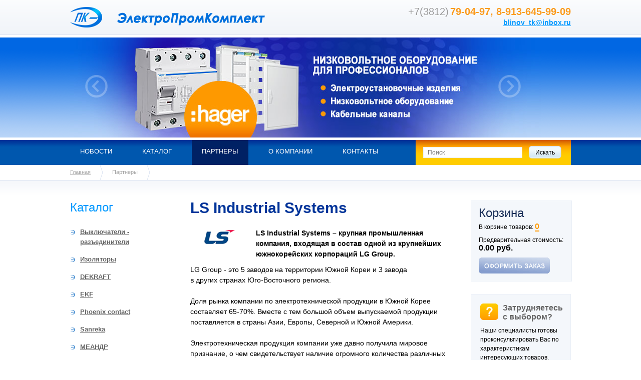

--- FILE ---
content_type: text/html; charset=UTF-8
request_url: https://www.omskelektro.ru/partners/ls.php
body_size: 7547
content:
<!DOCTYPE html PUBLIC "-//W3C//DTD XHTML 1.1//EN" "http://www.w3.org/TR/xhtml11/DTD/xhtml11.dtd">
<html xml:lang="ru" lang="ru">
<head>
	<meta http-equiv="Content-Type" content="text/html; charset=UTF-8" />
<meta name="robots" content="index, follow" />
<meta name="keywords" content="электрооборудование, электроматериалы, силовые трансформаторы, трансформаторные подстанции, светотехническая, кабельная продукция, низковольтное и высоковольтное оборудование" />
<meta name="description" content="Широкий ассортимент электрооборудования и электроматериалов, комплектация объектов, ремонт и обслуживание трансформаторных подстанций." />
<link href="/bitrix/cache/css/s1/electro/kernel_main/kernel_main_v1.css?171749009728585" type="text/css"  rel="stylesheet" />
<link href="/bitrix/cache/css/s1/electro/template_b9fc03d5225d856e9b1898aee29d2a02/template_b9fc03d5225d856e9b1898aee29d2a02_v1.css?169959467618165" type="text/css"  data-template-style="true" rel="stylesheet" />
<script type="text/javascript">if(!window.BX)window.BX={};if(!window.BX.message)window.BX.message=function(mess){if(typeof mess=='object') for(var i in mess) BX.message[i]=mess[i]; return true;};</script>
<script type="text/javascript">(window.BX||top.BX).message({'JS_CORE_LOADING':'Загрузка...','JS_CORE_NO_DATA':'- Нет данных -','JS_CORE_WINDOW_CLOSE':'Закрыть','JS_CORE_WINDOW_EXPAND':'Развернуть','JS_CORE_WINDOW_NARROW':'Свернуть в окно','JS_CORE_WINDOW_SAVE':'Сохранить','JS_CORE_WINDOW_CANCEL':'Отменить','JS_CORE_WINDOW_CONTINUE':'Продолжить','JS_CORE_H':'ч','JS_CORE_M':'м','JS_CORE_S':'с','JSADM_AI_HIDE_EXTRA':'Скрыть лишние','JSADM_AI_ALL_NOTIF':'Показать все','JSADM_AUTH_REQ':'Требуется авторизация!','JS_CORE_WINDOW_AUTH':'Войти','JS_CORE_IMAGE_FULL':'Полный размер'});</script>
<script type="text/javascript">(window.BX||top.BX).message({'LANGUAGE_ID':'ru','FORMAT_DATE':'DD.MM.YYYY','FORMAT_DATETIME':'DD.MM.YYYY HH:MI:SS','COOKIE_PREFIX':'BITRIX_SM','SERVER_TZ_OFFSET':'21600','SITE_ID':'s1','SITE_DIR':'/','USER_ID':'','SERVER_TIME':'1768709827','USER_TZ_OFFSET':'0','USER_TZ_AUTO':'Y','bitrix_sessid':'777115ca86e278aeda2d478406008587'});</script>


<script type="text/javascript"  src="/bitrix/cache/js/s1/electro/kernel_main/kernel_main_v1.js?1717490097311659"></script>
<script type="text/javascript"  src="/bitrix/cache/js/s1/electro/kernel_main_polyfill_promise/kernel_main_polyfill_promise_v1.js?16995946762506"></script>
<script type="text/javascript" src="/bitrix/js/main/loadext/loadext.min.js?1657082814810"></script>
<script type="text/javascript" src="/bitrix/js/main/loadext/extension.min.js?16570828141304"></script>
<script type="text/javascript">BX.setJSList(['/bitrix/js/main/core/core.js','/bitrix/js/main/core/core_promise.js','/bitrix/js/main/core/core_popup.js','/bitrix/js/main/core/core_ajax.js','/bitrix/js/main/core/core_fx.js','/bitrix/js/main/json/json2.min.js','/bitrix/js/main/core/core_ls.js','/bitrix/js/main/session.js','/bitrix/js/main/core/core_window.js','/bitrix/js/main/date/main.date.js','/bitrix/js/main/core/core_date.js','/bitrix/js/main/utils.js','/bitrix/js/main/polyfill/promise/js/promise.js','/local/templates/electro/js/jquery-1.7.2.min.js','/bitrix/templates/.default/js/slides.min.jquery.js','/bitrix/templates/.default/js/slideshow.js','/local/templates/electro/components/bitrix/sale.basket.basket.line/.default/script.js']); </script>
<script type="text/javascript">BX.setCSSList(['/bitrix/js/main/core/css/core.css','/bitrix/js/main/core/css/core_popup.css','/bitrix/js/main/core/css/core_date.css','/bitrix/templates/.default/css/reset.css','/bitrix/templates/.default/css/stylesheet.css','/bitrix/templates/.default/css/slideshow.css','/bitrix/templates/.default/components/bitrix/menu/topmenu/style.css','/bitrix/templates/.default/components/bitrix/breadcrumb/electro-breadcrumbs/style.css','/local/templates/electro/components/bitrix/sale.basket.basket.line/.default/style.css','/local/templates/electro/styles.css','/local/templates/electro/template_styles.css']); </script>
<script type="text/javascript">
					(function () {
						"use strict";

						var counter = function ()
						{
							var cookie = (function (name) {
								var parts = ("; " + document.cookie).split("; " + name + "=");
								if (parts.length == 2) {
									try {return JSON.parse(decodeURIComponent(parts.pop().split(";").shift()));}
									catch (e) {}
								}
							})("BITRIX_CONVERSION_CONTEXT_s1");

							if (cookie && cookie.EXPIRE >= BX.message("SERVER_TIME"))
								return;

							var request = new XMLHttpRequest();
							request.open("POST", "/bitrix/tools/conversion/ajax_counter.php", true);
							request.setRequestHeader("Content-type", "application/x-www-form-urlencoded");
							request.send(
								"SITE_ID="+encodeURIComponent("s1")+
								"&sessid="+encodeURIComponent(BX.bitrix_sessid())+
								"&HTTP_REFERER="+encodeURIComponent(document.referrer)
							);
						};

						if (window.frameRequestStart === true)
							BX.addCustomEvent("onFrameDataReceived", counter);
						else
							BX.ready(counter);
					})();
				</script>



<script type="text/javascript"  src="/bitrix/cache/js/s1/electro/template_078aaaa1e3ad6210fb09cabd9d814440/template_078aaaa1e3ad6210fb09cabd9d814440_v1.js?1699594676107172"></script>
<script type="text/javascript">var _ba = _ba || []; _ba.push(["aid", "df3f50e7f603b849b7d1a494784f0600"]); _ba.push(["host", "www.omskelektro.ru"]); (function() {var ba = document.createElement("script"); ba.type = "text/javascript"; ba.async = true;ba.src = (document.location.protocol == "https:" ? "https://" : "http://") + "bitrix.info/ba.js";var s = document.getElementsByTagName("script")[0];s.parentNode.insertBefore(ba, s);})();</script>


	<meta http-equiv="Content-Type" content="text/html; charset=utf-8" />
	<meta name="cmsmagazine" content="bb86fad7d9cd47a388b73cdc9826bd2f" />
					
					<link rel="shortcut icon" type="image/x-icon" href="/bitrix/templates/.default/favicon.ico" />
	<title>LS</title>
</head>
<body>
		<div class="top-header">
		<div class="inner">
			<a href="/"><img src="/images/logo.png" width="64" height="41" class="logo" /></a>
			<a href="/"><img src="/images/logo-text.png" width="295" height="26" class="logo-text" /></a>
			<div class="contacts">
				<span class="code">+7(3812)</span>&nbsp;<span class="phone">79-04-97, 8-913-645-99-09</span><br />
				<span class="email"><a href="mailto:blinov_tk@inbox.ru">blinov_tk@inbox.ru</a></span><br />
			</div>
		</div>
	</div>
	<div class="top-slider">
		<div class="inner">
			<div class="slider" id="slides">
				<a href="#" class="prev"><img src="/images/arrow-prev.png" width="45" height="45"></a><a href="#" class="next"><img src="/images/arrow-next.png" width="45" height="45"></a>
				<div class="slides_container">
					<div class="slide">
						<a href="/partners/hager.php"><img src="/images/slider1.jpg" width="940" height="200" /></a>
					</div>
					<div class="slide">
						<a href="/partners/ekf.php"><img src="/images/slider2.jpg" width="940" height="200" /></a>
					</div>
					<div class="slide">
						<a href="/news/ustroystvo_nz7/"><img src="/images/slider3.jpg" width="940" height="200" /></a>
					</div>
					<div class="slide">
						<a href="/news/vozdushnye_avtomaticheskie_vyklyuchateli_na1/"><img src="/images/slider4.jpg" width="940" height="200" /></a>
					</div>
					<div class="slide">
						<a href="/news/avtomaticheskie_vyklyuchateli_nb1/"><img src="/images/slider5.jpg" width="940" height="200" /></a>
					</div>
					<div class="slide">
						<a href="/news/avtomaticheskie_vyklyuchateli_serii_nm1/"><img src="/images/slider6.jpg" width="940" height="200" /></a>
					</div>
					<div class="slide">
						<a href="/news/avtomaticheskie_vyklyuchateli_serii_nm8/"><img src="/images/slider7.jpg" width="940" height="200" /></a>
					</div>
				</div>
			</div>
		</div>
	</div>
	<div class="top-menu">
		<div class="inner">
			
<div class="top-search">
	<form action="/search.php">
		<input type="text" name="q" value="" size="25" placeholder="Поиск" class="inputtext" />&nbsp;<input name="s" type="submit"  value="Искать" class="submit_button" />
	</form>
</div>			<ul>
			<li><a href="/news/">Новости</a></li>
				<li><a href="/catalog/">Каталог</a></li>
				<li class="active"><a href="/partners/">Партнеры</a></li>
				<li><a href="/about/">О компании</a></li>
				<li><a href="/contacts/">Контакты</a></li>
	</ul>
		</div>
	</div>
			<div class="breadcrumbs">
			<div class="inner">
			<div class="crumb"><a href="/" title="Главная">Главная</a></div><div class="separator">&nbsp;</div><div class="crumb">Партнеры</div><div class="separator">&nbsp;</div><div style="clear:both;"></div>			</div>
		</div>
		<div class="content">
		<div class="inner">
			<div class="left-column">
				<div class="catalog">Каталог</div>
				                
<ul class="electro">

        <li><a href="/katalog/vyklyuchateli-razediniteli/"> Выключатели - разъединители</a></li>
        <li><a href="/katalog/izolyatory/"> Изоляторы</a></li>
        <li><a href="/katalog/dekraft/">DEKRAFT</a></li>
        <li><a href="/katalog/ekf/">EKF</a></li>
        <li><a href="/katalog/phoenix-contact/">Phoenix contact</a></li>
        <li><a href="/katalog/sanreka/">Sanreka</a></li>
        <li><a href="/katalog/meandr/">МЕАНДР</a></li>
        <li><a href="/katalog/schetchiki-elektroenergii/"> Счетчики электроэнергии</a></li>
        <li><a href="/katalog/oborudovanie-asutp-ti-ts-tu/">Оборудование АСУТП (ТИ, ТС, ТУ)</a></li>
        <li><a href="/katalog/oborudovanie-vysokovoltnoe/">Оборудование высоковольтное</a></li>
        <li><a href="/katalog/instrument/"> Инструмент</a></li>
        <li><a href="/katalog/transformatory-mashiny-stabilizatory/"> Трансформаторы, машины, стабилизаторы</a></li>
        <li><a href="/katalog/kabel-provod-kanaly/"> Кабель, провод,  каналы</a></li>
        <li><a href="/katalog/system-electric/">System Electric</a></li>
        <li><a href="/katalog/keaz/">КЭАЗ</a></li>
        <li><a href="/katalog/materialy/"> Материалы</a></li>
        <li><a href="/katalog/tavrida-bbtel/">Таврида BBTEL</a></li>
        <li><a href="/katalog/puskateli-kontaktory/"> Пускатели, контакторы</a></li>
        <li><a href="/katalog/rele/"> Реле</a></li>
        <li><a href="/katalog/uslugi/"> Услуги</a></li>
        <li><a href="/katalog/shchitovaya-produktsiya-ktp-izdeliya/"> Щитовая продукция, КТП, изделия</a></li>
        <li><a href="/katalog/elektromontazhnye-izdeliya/"> Электромонтажные изделия</a></li>
        <li><a href="/katalog/chint/">CHINT</a></li>

</ul>
			</div>
            <!--end of left column-->
            			<div class="right-column">
                                <script>
var bx_basketFKauiI = new BitrixSmallCart;
</script>
<div id="bx_basketFKauiI" class="bx-basket bx-opener"><!--'start_frame_cache_bx_basketFKauiI'--><div class="basket">
    <div class="header">Корзина</div>
    <p>В корзине товаров: <span class="count"><a href="/personal/cart/">0</a></span></p>
    <p>Предварительная стоимость:<br /><span class="summa">0.00 руб.</span></p>
    <a href="/personal/cart/"><img src="/images/basket-order-disabled.png" width="142" height="32"></a>
</div><!--'end_frame_cache_bx_basketFKauiI'--></div>
<script type="text/javascript">
	bx_basketFKauiI.siteId       = 's1';
	bx_basketFKauiI.cartId       = 'bx_basketFKauiI';
	bx_basketFKauiI.ajaxPath     = '/bitrix/components/bitrix/sale.basket.basket.line/ajax.php';
	bx_basketFKauiI.templateName = '.default';
	bx_basketFKauiI.arParams     =  {'HIDE_ON_BASKET_PAGES':'Y','PATH_TO_AUTHORIZE':'/login/','PATH_TO_BASKET':'/personal/cart/','PATH_TO_ORDER':'/personal/order/make/','PATH_TO_PERSONAL':'/personal/','PATH_TO_PROFILE':'/personal/','PATH_TO_REGISTER':'/login/','POSITION_FIXED':'N','SHOW_AUTHOR':'N','SHOW_EMPTY_VALUES':'Y','SHOW_NUM_PRODUCTS':'Y','SHOW_PERSONAL_LINK':'N','SHOW_PRODUCTS':'N','SHOW_REGISTRATION':'N','SHOW_TOTAL_PRICE':'Y','CACHE_TYPE':'A','SHOW_DELAY':'Y','SHOW_NOTAVAIL':'Y','SHOW_IMAGE':'Y','SHOW_PRICE':'Y','SHOW_SUMMARY':'Y','POSITION_VERTICAL':'top','POSITION_HORIZONTAL':'right','MAX_IMAGE_SIZE':'70','AJAX':'N','~HIDE_ON_BASKET_PAGES':'Y','~PATH_TO_AUTHORIZE':'/login/','~PATH_TO_BASKET':'/personal/cart/','~PATH_TO_ORDER':'/personal/order/make/','~PATH_TO_PERSONAL':'/personal/','~PATH_TO_PROFILE':'/personal/','~PATH_TO_REGISTER':'/login/','~POSITION_FIXED':'N','~SHOW_AUTHOR':'N','~SHOW_EMPTY_VALUES':'Y','~SHOW_NUM_PRODUCTS':'Y','~SHOW_PERSONAL_LINK':'N','~SHOW_PRODUCTS':'N','~SHOW_REGISTRATION':'N','~SHOW_TOTAL_PRICE':'Y','~CACHE_TYPE':'A','~SHOW_DELAY':'Y','~SHOW_NOTAVAIL':'Y','~SHOW_IMAGE':'Y','~SHOW_PRICE':'Y','~SHOW_SUMMARY':'Y','~POSITION_VERTICAL':'top','~POSITION_HORIZONTAL':'right','~MAX_IMAGE_SIZE':'70','~AJAX':'N','cartId':'bx_basketFKauiI'}; // TODO \Bitrix\Main\Web\Json::encode
	bx_basketFKauiI.closeMessage = 'Скрыть';
	bx_basketFKauiI.openMessage  = 'Раскрыть';
	bx_basketFKauiI.activate();
</script>				<div class="choice">
	<div class="header">
		Затрудняетесь<br>
		с выбором?
	</div>
	<p>
		Наши специалисты готовы проконсультировать Вас по характеристикам интересующих товаров.
	</p>
 <span class="code">8 (3812)</span>&nbsp;<span class="phone">79-04-97</span>&nbsp;<a href="/catalog/#feedback_form">Отправить заявку</a>
</div>				<div class="manufacturers">
	<div class="header">
		Производители
	</div>
 <a href="/partners/chint.php"><img width="116" src="/images/chint.png" height="35" onmouseover="this.src='/images/chint_c.png';" onmouseout="this.src='/images/chint.png';"></a> <a href="/partners/ekf.php"><img width="116" src="/images/EKF_cgorizser.png" height="35" onmouseover="this.src='/images/EKF_cgoriz.png';" onmouseout="this.src='/images/EKF_cgorizser.png';" title="EKF logo goriz"></a> <a href="/partners/legrand.php"><img width="116" src="/images/legrand.png" height="35" onmouseover="this.src='/images/legrand_c.png';" onmouseout="this.src='/images/legrand.png';"></a> <a href="/partners/phoenix.php"><img width="116" src="/images/phoenix.png" height="35" onmouseover="this.src='/images/phoenix_c.png';" onmouseout="this.src='/images/phoenix.png';"></a> <a href="/partners/ls.php"><img width="116" src="/images/LS.png" height="35" onmouseover="this.src='/images/LS_c.png';" onmouseout="this.src='/images/LS.png';"></a> <a href="/partners/keaz.php"><img width="116" src="/images/KEAZ.png" height="35" onmouseover="this.src='/images/KEAZ_c.png';" onmouseout="this.src='/images/KEAZ.png';"></a> <a href="/partners/finder.php"><img width="116" src="/images/finder.png" height="35" onmouseover="this.src='/images/finder_c.png';" onmouseout="this.src='/images/finder.png';"></a> <a href="/partners/abb.php"><img width="116" src="/images/ABB.png" height="35" onmouseover="this.src='/images/ABB_c.png';" onmouseout="this.src='/images/ABB.png';"></a> <a href="/partners/schneider.php"><img width="116" src="/images/shneider.png" height="35" onmouseover="this.src='/images/shneider_c.png';" onmouseout="this.src='/images/shneider.png';"></a> <a href="/partners/iek.php"><img width="116" src="/images/IEK.png" height="35" onmouseover="this.src='/images/IEK_c.png';" onmouseout="this.src='/images/IEK.png';"></a> <a href="/partners/hager.php"><img width="116" src="/images/hager.jpg" height="35" onmouseover="this.src='/images/hager_c.jpg';" onmouseout="this.src='/images/hager.jpg';"></a> <a href="/partners/meandr.php"><img width="116" src="/images/meandr.jpg" height="35" onmouseover="this.src='/images/meandr_c.jpg';" onmouseout="this.src='/images/meandr.jpg';"></a>
</div>
<br>			</div>
            <!--end of right column-->
            			<div class="center-column">
			<h1>LS Industrial Systems</h1> 
<p><img alt="LS_c.png" src="/upload/medialibrary/062/0620ad7abd6093f67116d6bde4f453a9.png" title="LS_c.png" width="116" height="35" class="left"  /><b>LS Industrial Systems &ndash; крупная промышленная компания, входящая в состав одной из крупнейших южнокорейских корпораций LG Group. 
    <br />
   </b></p>
 
<p>LG Group - это 5 заводов на территории Южной Кореи и 3 завода 
  <br />
 в других странах Юго-Восточного региона. 
  <br />
   
  <br />
 Доля рынка компании по электротехнической продукции в Южной Корее составляет 65-70%. Вместе с тем большой объем выпускаемой продукции поставляется в страны Азии, Европы, Северной и Южной Америки. 
  <br />
 
  <br />
 Электротехническая продукция компании уже давно получила мировое признание, о чем свидетельствует наличие огромного количества различных сертификатов. 
  <br />
 
  <br />
 Отличительной особенностью предлагаемого оборудования являются высокое качество, не уступающее качеству ведущих мировых производителей, широкий модельный ряд при конкурентной цене. 
  <br />
 </p>

<h2>Наше предложение
  <br />
</h2>

<p> &laquo;ЭлектроПромКомплект&raquo; является официальным дилером этой марки с 2006 года. В связи с этим можем предложить вам выгодные условия поставки. 
  <br />
 
  <br />
 Наше предприятие предлагает своим клиентам продукцию в наличии и под заказ. Происходит постоянное обновление товара. 
  <br />
 
  <br />
 Наши инженеры и конструкторы проконсультируют и подберут для вас оптимальный вариант заказа. Действует гибкая система скидок. 
  <br />
 
  <br />
 Для оформления индивидуального заказа воспользуйтесь <a href="/catalog/#feedback_form" >формой запроса</a> или позвоните по телефонам <b>+7 (3812) 61-39-39, 61-08-21</b>. </p>
 				<div id="clear"></div>
				<p>&nbsp;</p>
			</div>
		</div>
	</div>
	<div class="footer">
		<div class="inner">
			<div class="left">
				<!--img src="/images/counter.png"><br/-->
				<p>© ООО "ЭлектроПромКомплект", 2013 Омск<p>
			</div>
			<div class="text">
				<!--strong>ПОКУПАТЕЛЯМ</strong> 
<br />
 <a href="/about/oplata-i-dostavka.php" >Оплата</a> 
<br />
 <a href="/about/oplata-i-dostavka.php#dostavka" >Доставка</a> 
<br /-->
 
<!--a href="#">Частые вопросы</a></span><br /-->
			</div>
			<div class="text">
				<!--strong>ПАРТНЕРАМ</strong> 
<br />
 <a href="/partners/skhemy-sotrudnichestva.php" >Схемы сотрудничества</a> 
<br />
 <a href="/partners/skhemy-sotrudnichestva.php#skidki" >Скидки</a> 
<br /-->
 
<!--a href="#">Гарантии</a></span><br /-->
			</div>
			<div class="right">
				<span class="code">+7(3812)</span>&nbsp;<span class="phone">79-04-97, 8-913-645-99-09</span><br />
				<span class="email"><a href="mailto:blinov_tk@inbox.ru">blinov_tk@inbox.ru</a></span><br />
				<a href="/contacts/">Все контакты</a>
			</div>
<!-- Yandex.Metrika counter -->
<script type="text/javascript">
(function (d, w, c) {
    (w[c] = w[c] || []).push(function() {
        try {
            w.yaCounter22808065 = new Ya.Metrika({id:22808065,
                    webvisor:true,
                    clickmap:true,
                    trackLinks:true,
                    accurateTrackBounce:true});
        } catch(e) { }
    });

    var n = d.getElementsByTagName("script")[0],
        s = d.createElement("script"),
        f = function () { n.parentNode.insertBefore(s, n); };
    s.type = "text/javascript";
    s.async = true;
    s.src = (d.location.protocol == "https:" ? "https:" : "http:") + "//mc.yandex.ru/metrika/watch.js";

    if (w.opera == "[object Opera]") {
        d.addEventListener("DOMContentLoaded", f, false);
    } else { f(); }
})(document, window, "yandex_metrika_callbacks");
</script>
<noscript><div><img src="//mc.yandex.ru/watch/22808065" style="position:absolute; left:-9999px;" alt="" /></div></noscript>
<!-- /Yandex.Metrika counter -->
		</div>
	</div>
</body>
</html>


--- FILE ---
content_type: text/css
request_url: https://www.omskelektro.ru/bitrix/cache/css/s1/electro/template_b9fc03d5225d856e9b1898aee29d2a02/template_b9fc03d5225d856e9b1898aee29d2a02_v1.css?169959467618165
body_size: 5176
content:


/* Start:/bitrix/templates/.default/css/reset.css?16570828181444*/
html{
	color:#000;
	background:#FFF;
}

body,div,dl,dt,dd,ul,li,h1,h2,h3,h4,h5,h6,pre,code,form,fieldset,legend,input,button,textarea,p,blockquote,th,td{
	margin:0;
	padding:0;
}

table{
	border-collapse:collapse;
	border-spacing:0;
}

fieldset,img{
	border:0;
}

address,caption,cite,code,dfn,em,strong,th,var,optgroup{
	font-style:inherit;
	font-weight:inherit;
	text-align: left;
}

del,ins{
	text-decoration:none;
}

ul li{
	list-style:none;
}

caption{
	text-align:left;
}

h1,h2,h3,h4,h5,h6{
	font-size:100%;
	font-weight:normal;
}

q:before,q:after {
	content:'';
}

abbr,acronym{
	border:0;
	font-variant:normal;
}

/*sup{
	vertical-align:baseline;
}

sub{
	vertical-align:baseline;
}*/

legend{
	color:#000;
}

input,button,textarea,select,optgroup,option{
	font-family:inherit;
	font-size:inherit;
	font-style:inherit;
	font-weight:inherit;
}

input,button,textarea,select{
	*font-size:100%;
}

body{
	font:14px arial,helvetica,clean,sans-serif;
	*font-size:small;
	*font:x-small;
}

select,input,button,textarea,button{
	font:99% arial,helvetica,clean,sans-serif;
}

table{
	font-size:inherit;
	font:100%;
}

pre,code,kbd,samp,tt{
	font-family:monospace;
	*font-size:108%;
	line-height:100%;
}

body{
	text-align:left;
}

#clear {clear: both; height:0px;}
a:focus {outline: none;}
em {font-style:italic;}
strong {font-weight:bold;}
/* End */


/* Start:/bitrix/templates/.default/css/stylesheet.css?16570828188324*/
html, body {width:100%; margin:0; padding:0; font:12px Arial,Helvetica,Jamrul,sans-serif; line-height:140%;}
body {color: #000; background:#fff;}
a {color:#003399;}
#clear { clear:both; height:0px;}
input:focus, textarea:focus {outline:none;}

h1 {font-size:30px; font-weight:bold; margin-bottom:25px; line-height:100%; color:#003399;}
h2 {font-size:20px; font-weight:bold; margin-bottom:15px; line-height:100%; color:#003399;}
h3 {font-size:18px; font-weight:bold; margin-bottom:15px; line-height:100%; color:#003399;}

.top-header {height:69px; background: url('/bitrix/templates/.default/css/images/bg-top1.png') 0 0 repeat-x; margin-bottom:5px; border-bottom:1px solid #D9E2F1/*#E5EBF5*/;}
.top-header .logo {float:left; margin-top:14px;}
.top-header .logo-text {float:left; margin-top:25px; margin-left:30px;}
.top-header .contacts {float:right; margin-top:14px; text-align:right; line-height:160%;}
.top-header .contacts .code {font-size:20px; color:#999;}
.top-header .contacts .phone {font-size:20px; font-weight:bold; color:#FB9B1D;}
.top-header .contacts .email {font-size:14px; font-weight:bold;}
.top-header .contacts .email a {color:#0099FF;}

.top-slider {height:200px; background: url('/bitrix/templates/.default/css/images/bg-top2.png') 0 0 repeat-x; margin-bottom:5px;}
.top-slider .slider {margin:0 auto;}

.top-menu {height:50px; background: url('/bitrix/templates/.default/css/images/bg-menu.png') 0 0 repeat-x;}
.top-menu ul li {display:block; float:left; height:20px; margin-right:20px; font:13px Verdana,Geneva,Kalimati,sans-serif; padding:15px 20px; text-transform:uppercase;}
.top-menu ul li.active {background:#002164;}
.top-menu ul li a {color:#fff; text-decoration:none;}
.top-search {float:right; height:38px; width:295px; padding-top:12px; padding-left:15px; background: url('/bitrix/templates/.default/css/images/bg-search.png') 0 0 repeat-x;}
.top-search .inputtext {width:180px; height:20px; padding:0 8px; border:1px solid #EAEFF7;}
.top-search .submit_button {width:65px; height:25px; padding-top:0px; background: url('/bitrix/templates/.default/css/images/btn-search.png') 0 0 no-repeat; text-align:center; border:none; outline:none; margin-left:10px;}

.search-page .search-query {background:#fff !important;}
.search-page .search-button {width:65px; height:25px; padding-top:0px; background: url('/bitrix/templates/.default/css/images/btn-search.png') 0 0 no-repeat; text-align:center; border:none; outline:none; margin-left:10px; font-size:12px !important;}

.top-promo {height:75px; background:#F8F9FD; border-bottom:1px solid #D9E2F1;}
.top-promo .text1 {float:left; height:60px; padding-top:15px; padding-right:25px; font-size:16px; font-weight:bold; color:#003399;}
.top-promo .text2, .top-promo .text3 {float:left; height:60px; padding-top:15px; padding-left:55px; padding-right:25px; font-size:12px; color:#7B9FB6; background: url('/bitrix/templates/.default/css/images/bg-menu-promo-sep.png') 0 0 no-repeat;}
.top-promo .text2 strong, .top-promo .text3 strong {color:#666;}

.breadcrumbs {/*height:30px;*/ border-bottom:1px solid #D9E2F1; font-size:11px;}
.breadcrumbs .crumb, .breadcrumbs .separator {float:left;}
.breadcrumbs .crumb {color:#A5A5A5; padding-top:6px;}
.breadcrumbs .crumb a {color:#A5A5A5;}
.breadcrumbs .separator {background: url('/bitrix/templates/.default/css/images/bg-bc-sep.png') center 0 no-repeat; height:30px; padding:0 20px;}

.footer {height:90px; padding-top:20px; background: url('/bitrix/templates/.default/css/images/bg-footer.png') 0 0 repeat-x;}
.footer a {color:#7A9FB6;}
.footer .left {float:left; color:#A5BDCC; line-height:200%; margin-right:50px;}
.footer .text {float:left; margin-right:50px; line-height:160%;}
.footer .text strong {color:#666666;}
.footer .right {float:right; text-align:right; line-height:160%;}
.footer .right .code {font-size:20px; color:#999;}
.footer .right .phone {font-size:20px; font-weight:bold; color:#FB9B1D;}
.footer .right .email {font-size:14px; font-weight:bold;}
.footer .right .email a {color:#0099FF;}

.inner {width:1000px; margin:0 auto;}

.content {min-height:500px; background: url('/bitrix/templates/.default/css/images/bg-top-content.png') 0 0 repeat-x; padding-top:40px; overflow:hidden;}
.content p {margin-bottom:10px;}
.content .catalog {font:24px Verdana,Geneva,Kalimati,sans-serif; color:#0099FF; margin-bottom:25px;}
.content .left-column {float:left; width:200px; margin-right:40px;}
.content .right-column {float:right; width:200px; margin-left:30px;}
.content .center-column {float:left; width:520px; font-size:14px; line-height:150%;}
.content .center-column.wide {width:750px;}

.content .center-column ul {margin-bottom:20px;}
.content .center-column ul li {display:block; margin-bottom:10px; padding-left:10px; background: url('/bitrix/templates/.default/css/images/li-circle.png') 0 8px no-repeat;}

.content .center-column table {width:100%; font-size:12px;}
.content .center-column table strong {font-size:14px;}
.content .center-column table tr:first-child {background:#F6F8FC; font-weight:bold;}
.content .center-column table.mycurrentorders tr:first-child {background:none; font-weight:normal;}
.content .center-column table.mycurrentorders thead {background:#F6F8FC; font-weight:bold;}
.content .center-column table td {border:2px solid #F2F5FA; padding:10px 15px;}

.content .center-column table.logos {width:100%;}
.content .center-column table.logos tr {background:none;}
.content .center-column table.logos td {border:none; padding:10px 15px;}

.content .center-column img.left {float:left; margin-right:15px; margin-bottom:15px;}

.feedback {border:3px solid #EAEFF7; padding:25px; background:#F5F8FC;}
.feedback .question {float:left; width:130px; margin-right:25px; line-height:120%; margin-bottom:15px;}
.feedback .input {float:left; width:307px; margin-bottom:15px;}
.feedback input, .feedback textarea {border:1px solid #DCE4F1; width:295px;  -webkit-border-radius:3px; -moz-border-radius:3px; border-radius:3px;}
.feedback input {height:25px; padding:0 5px;}
.feedback textarea {height:100px; padding:5px; resize:none;}
/*.feedback .captcha_text {float:left; margin-right:15px; margin-bottom:10px;}*/
.feedback .captcha_input {float:left; width:112px; margin-right:15px;}
.feedback .captcha_input input {width:100px !important;}
.feedback .captcha_image {float:left; width:180px;/* padding-top:8px;*/}
.feedback .submit_button {width:140px; height:32px; margin-top:9px; background:url('/bitrix/templates/.default/css/images/btn-submit.png') 0 0 no-repeat; color:#fff; text-align:center; border:0; cursor:pointer; text-transform:uppercase;}

.basket {width:170px; height:140px; padding:10px 15px; background: #F4F7FB;/*url('/bitrix/templates/.default/css/images/bg-basket.png') 0 0 no-repeat;*/ border: 1px solid #EAEFF7; margin-bottom:25px; box-sizing: content-box;}
.basket .header {font:24px Verdana,Geneva,Kalimati,sans-serif; color:#172D57; margin-bottom:5px;}
.basket .count {font-size:16px; font-weight:bold;}
.basket .count a {color:#FF9900; text-decoration:none; border-bottom:2px solid;}
.basket .count a:hover {border-bottom:none;}
.basket .summa {font-size:16px; font-weight:bold;}

.choice {border:1px solid #EAEFF7; font-size:12px; padding:18px; background:#F4F7FB; line-height:150%; margin-bottom:25px;}
.choice .header {background: url('/bitrix/templates/.default/css/images/bg-question-mark.png') 0 0 no-repeat; height:45px; padding-left:45px; font-size:16px; font-weight:bold; color:#666;}
.choice .code {font-size:18px; color:#000;}
.choice .phone {font-size:18px; font-weight:bold; color:#FA9A1D;}
.choice a {display:block; font-size:14px; font-weight:bold; color:#0099FF; margin-top:5px;}

.manufacturers {/*height:580px;*/ padding:20px 0; margin-bottom:25px; border:2px solid #EAEFF7; text-align:center;}
.manufacturers .header {font:18px Verdana,Geneva,Kalimati,sans-serif; color:#172D57; margin-bottom:5px;}
.manufacturers img {margin:7px 0;}

.content-promo {float:left; width:210px; font-size:14px; font-weight:bold; text-align:center; padding:0 25px; margin-bottom:5px;}
.content-promo a {color:#0099FF;}
.content-promo img.details {margin-top:8px;}

.news-item {margin-bottom:20px;}
.news-item .header {font-size:16px; margin-bottom:10px; color:#0066CD;}
.news-item .header a {color:#0066CD;}

.news-detail .anons {margin-bottom:20px !important;}

ul.electro {margin-bottom:25px;}
ul.electro li {display:block; margin-bottom:15px; font-size:13px; font-weight:bold; padding-left:20px; color:#666; background: url('/bitrix/templates/.default/css/images/li-electro.png') 0 6px no-repeat; line-height:160%;}
ul.electro li a {color:#666;}

.bigblue {font-size:16px; color:#0067CD;}
/* End */


/* Start:/bitrix/templates/.default/css/slideshow.css?1657082818825*/
#container {
	width:940px;
	padding:0;
	margin:0;
	z-index:0;
}
#example {
	width:940px;
	height:200px;
}
/*
	Slideshow
*/
#slides {
	position:absolute;
	z-index:100;
}
/*
	Slides container
	Important:
	Set the width of your slides container
	Set to display none, prevents content flash
*/
.slides_container {
	width:940px;
	overflow:hidden;
	position:relative;
	display:none;
}
/*
	Each slide
	Important:
	Set the width of your slides
	If height not specified height will be set by the slide content
	Set to display block
*/
.slides_container div.slide {
	width:940px;
	height:200px;
	display:block;
}
/*Next/prev buttons*/
#slides .next,#slides .prev {
	position:absolute;
	top:75px;
	left:30px;
	width:45px;
	height:45px;
	display:block;
	z-index:101;
}
#slides .next {
	left:855px;
}
/*Caption*/
.caption {display:none;}

/* End */


/* Start:/bitrix/templates/.default/components/bitrix/menu/topmenu/style.css?1657082818659*/
.top-menu * {
    box-sizing:content-box;
}

ul.left-menu
{
	list-style:none;
	margin:0; padding:0;
	margin-bottom:8px;
	position: relative; /*IE bug*/
}

ul.left-menu li
{
	padding: 10px 16px;
	background:#F5F5F5 url(/bitrix/templates/.default/components/bitrix/menu/topmenu/images/left_menu_bg.gif) top repeat-x;
}

ul.left-menu li a
{
	font-size:100%;
	color:#BC262C;
	font-weight:bold;
	text-decoration:none;
}

ul.left-menu li a:visited
{
	color:#BC262C;
}

ul.left-menu li a:hover
{
	color:#BC262C;
}


ul.left-menu li a.selected:link, 
ul.left-menu li a.selected:visited, 
ul.left-menu li a.selected:active, 
ul.left-menu li a.selected:hover
{
	color:#FC8D3D;
}



/* End */


/* Start:/bitrix/templates/.default/components/bitrix/breadcrumb/electro-breadcrumbs/style.css?1657082818227*/
ul.breadcrumb-navigation
{
	padding:0; margin:0;
	padding-top:4px;
	list-style:none;
}

ul.breadcrumb-navigation li
{
	display:inline;
}

ul.breadcrumb-navigation a
{
	
}

ul.breadcrumb-navigation span
{
	
}
/* End */


/* Start:/local/templates/electro/components/bitrix/sale.basket.basket.line/.default/style.min.css?16570828643567*/
.bx-basket-block{font-size:12px;padding-bottom:5px;white-space:nowrap;position:relative;padding-left:20px}.bx-basket-block>.fa{color:#97a1ab;width:12px;position:absolute;left:0;top:3px}.bx-basket-block a{color:#039be5;border-bottom:1px dashed;margin-right:10px}.bx-basket-block a:hover{text-decoration:none;border-bottom-color:transparent}@media(min-width:768px){.bx-basket-fixed{width:200px;position:fixed;z-index:998;background:#fff;padding-top:10px;border:1px solid #f0f0f0;box-shadow:0 7px 10px rgba(0,0,0,0.15);border-radius:1px;overflow:hidden}.bx-basket-fixed.top{top:10px}.bx-basket-fixed.right{right:10px}.bx-basket-fixed.bottom{bottom:10px}.bx-basket-fixed.left{left:10px}.bx-basket-fixed.bx-max-height{top:10px;bottom:10px}}@media(max-width:767px){.bx-basket-fixed{position:fixed;z-index:998;background:#fff;padding-top:10px;border:1px solid #f0f0f0;box-shadow:0 7px 10px rgba(0,0,0,0.15);border-radius:1px;overflow:hidden;bottom:0;left:0;right:0}.bx-basket-item-list{display:none}}.bx-basket-fixed .bx-basket-block{margin-left:10px}.bx-basket-item-list{position:relative;padding-bottom:20px;border-top:1px solid #f7f7f7;overflow:hidden}.bx-opener .bx-basket-item-list{padding-bottom:75px}.bx-max-height .bx-basket-item-list{position:absolute;bottom:0;left:0;right:0}.bx-closed .bx-basket-item-list{height:20px;overflow:hidden}.bx-basket-item-list-action{cursor:pointer;background:#f7f7f7;position:absolute;bottom:0;right:0;left:0;z-index:120;height:20px;line-height:14px;vertical-align:middle;text-align:center;font-size:12px;color:#4f4f4f;padding:3px 0}.bx-basket-item-list-button-container{text-align:center;position:absolute;bottom:20px;border-top:1px solid #f7f7f7;padding:10px 0;background:#fff;left:0;right:0}.bx-basket-item-list-button-container a.btn{color:#ddd;text-decoration:none}.bx-basket-item-list-button-container a.btn:hover,.bx-basket-item-list-button-container a.btn:active{color:#fff}.bx-basket-item-list-container{overflow-y:auto;max-height:100%}.bx-basket-item-list-item{padding-top:15px;position:relative;padding-right:10px;padding-left:10px;margin-bottom:15px;border-bottom:1px solid #f7f7f7}.bx-basket-item-list-container .bx-basket-item-list-item:last-child{border-bottom:0;margin-bottom:0}.bx-basket-item-list-item-status{font-weight:bold;padding:3px;background:#ebebeb;margin:0 10px 20px;line-height:16px;font-size:13px;border-radius:3px;text-align:center;white-space:normal}.bx-basket-item-list-item-img{text-align:center;position:relative;padding-bottom:5px}.bx-basket-item-list-item-img img{max-width:90px;height:auto;border:1px solid #e6e6e6}.bx-basket-item-list-item-name{padding-bottom:5px}.bx-basket-item-list-item-name a{font-size:13px;color:#3f3f3f;text-decoration:none;white-space:normal;line-height:16px}.bx-basket-item-list-item-remove{position:absolute;right:10px;top:-7px;width:20px;height:20px;cursor:pointer;background:url([data-uri]) no-repeat center;opacity:.5}.bx-basket-item-list-item-remove:hover{opacity:.7}.bx-basket-item-list-item-price-block{padding-bottom:5px;font-size:12px}.bx-basket-item-list-item-price{display:inline-block;margin-right:5px}.bx-basket-item-list-item-price-old{display:inline-block;margin-right:5px;text-decoration:line-through;color:#b0b0b0}.bx_cart_login_top .bx-hdr-profile a{text-decoration:none}.bx_cart_login_top .bx-hdr-profile{line-height:1.44em}
/* End */


/* Start:/local/templates/electro/styles.css?1657082864299*/
img.left {float:left; margin-right:15px; margin-bottom:15px;}
#clear { clear:both; height:0px;}
.code {font-size:20px; color:#999;}
.phone {font-size:20px; font-weight:bold; color:#FB9B1D;}
table.logos {width:100%;}
table.logos tr {background:none;}
table.logos td {border:none; padding:10px 15px;}

/* End */


/* Start:/local/templates/electro/template_styles.css?1657082864913*/
.modalsWrapper {
    display: none;
    position: fixed;
    left: 0;
    top: 0;
    width: -webkit-calc(100% + 20px);
    width: calc(100% + 20px);
    height: 100vh;
    background: rgba(0,0,0,.5);
    overflow: auto;
    text-align: center;
    z-index: 150;
}
.modal {
    position: relative;
    display: inline-block;
    vertical-align: middle;
    width: 630px;
    margin: 20px 0;
    text-align: left;
}
.modalContent {

    padding-left: 12.5%;
    padding-right: 12.5%;
    padding-top: 49px;
    padding-bottom: 65px;
    border: 3px solid #EAEFF7;
    background: #F5F8FC;
}
.modal__close {
    width: 40px;
    height: 40px;
    position: absolute;
    right: 0;
    top: 0;
    background: #003399;
    color: #fff;
    font-size: 25px;
    line-height: 40px;
    text-align: center;
    text-decoration: none;
}
.modal h2 {
    line-height: 1.2em;
    font-size: 35px;
    margin-bottom: 25px;
}
/* End */
/* /bitrix/templates/.default/css/reset.css?16570828181444 */
/* /bitrix/templates/.default/css/stylesheet.css?16570828188324 */
/* /bitrix/templates/.default/css/slideshow.css?1657082818825 */
/* /bitrix/templates/.default/components/bitrix/menu/topmenu/style.css?1657082818659 */
/* /bitrix/templates/.default/components/bitrix/breadcrumb/electro-breadcrumbs/style.css?1657082818227 */
/* /local/templates/electro/components/bitrix/sale.basket.basket.line/.default/style.min.css?16570828643567 */
/* /local/templates/electro/styles.css?1657082864299 */
/* /local/templates/electro/template_styles.css?1657082864913 */
